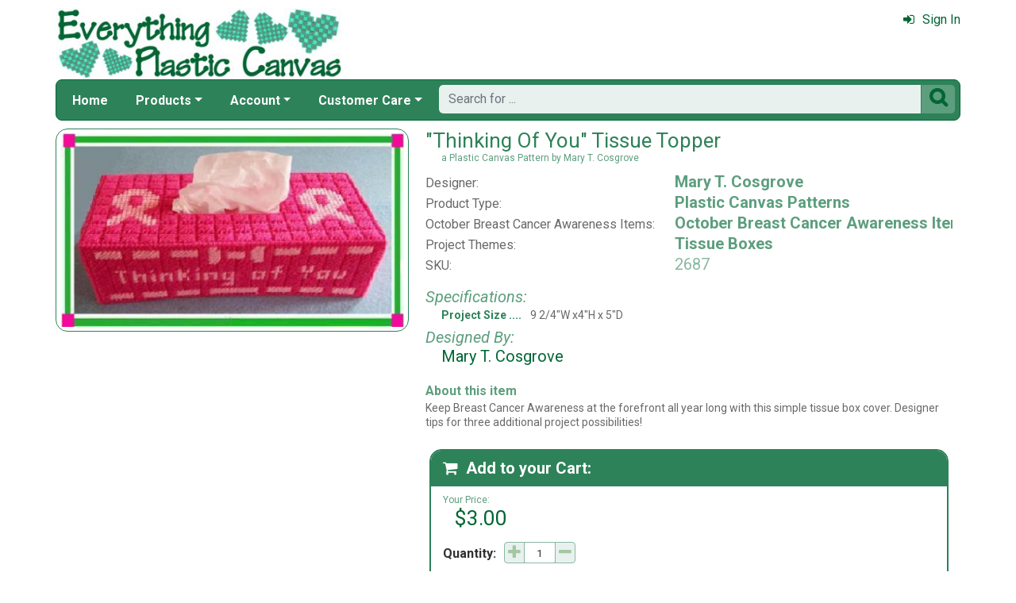

--- FILE ---
content_type: text/html; charset=utf-8
request_url: https://www.everythingplasticcanvas.com/thinking-of-you-tissue-topper-mrp-p21487.aspx
body_size: 7374
content:

<!DOCTYPE html> 
<html xmlns="http://www.w3.org/1999/xhtml" lang="en">
<head>
<meta http-equiv="Content-Type" content="text/html; charset=utf-8" />
<title>&amp;quot;Thinking Of You&amp;quot; Tissue Topper</title>
<meta http-equiv="X-UA-Compatible" content="IE=edge" />
<meta name="viewport" content="width=device-width, initial-scale=1.0" />
<meta name="description" content="&quot;Thinking Of You&quot; Tissue Topper: a Plastic Canvas Pattern from Mary T. Cosgrove available at EverythingPlasticCanvas.com."/>
<meta name="rating" content="General"/>
<meta name="distribution" content="global"/>
<meta name="robots" content="index, follow"/>

<link rel="canonical" href="https://www.everythingplasticcanvas.com/thinking-of-you-tissue-topper-mrp-p21487.aspx">
<link href="/displaypackage/Bootstrap/v522/css/bootstrap.min.css" rel="stylesheet" />
<link href="/displaypackage/Fonts/font-awesome.min.css" rel="stylesheet" />
<link href="/displaypackage/defaultBS5.css?cv=3.6.09" rel="stylesheet" />
<link href="/displaypackage/jQuery/jquery-ui.min.css?cv=3.6.09" rel="stylesheet" />
<link href="/skins/skin_2/css/style.css" rel="stylesheet" />
<link href="/skins/skin_2/css/MRSF.css?cv=3.6.09" rel="stylesheet" />

<script type="application/ld+json">
{ "@context": "https://schema.org",
  "@graph": [
  {
	"@type": "Product",
	"@id": "https://www.everythingplasticcanvas.com/thinking-of-you-tissue-topper-mrp-p21487.aspx",
	"description": "&#34;Thinking Of You&#34; Tissue Topper: a Plastic Canvas Pattern from Mary T. Cosgrove available at EverythingPlasticCanvas.com.",
	"name": "&#34;Thinking Of You&#34; Tissue Topper",
	"url": "https://www.everythingplasticcanvas.com/thinking-of-you-tissue-topper-mrp-p21487.aspx",
	"image": "https://www.everythingplasticcanvas.com/images/product/large/21487.jpg",
	"productId": "21487",
	"offers": {
		"@type": "Offer",
		"price": "3.00",
		"availability": "http://schema.org/InStock",
		"itemCondition": "http://schema.org/NewCondition", 
		"priceCurrency":  "USD",
		"seller": {"@type": "Organization", "name": "Everything Plastic Canvas"},
		"url": "https://www.everythingplasticcanvas.com/thinking-of-you-tissue-topper-mrp-p21487.aspx"
	},
	"sku": "2687",
	"brand": {"@type": "Brand", "name": "Mary T. Cosgrove"},
	"aggregateRating": {"@type": "AggregateRating", "worstRating": "1", "bestRating": "5", "ratingValue": "5.0", "ratingCount": "1"},
	"review": {
		"@type": "Review",
		"reviewRating": {"@type": "Rating", "ratingValue": "5", "worstRating": "1", "bestRating": "5"},
		"author": {"@type": "Person", "name": "jamie"},
		"reviewBody": "I made this for a friend who is fighting her second battle with breast cancer. It was easy to make and very portable when a tear was in need to be cleaned up either at home or the hospital. "
	},
	"category": "Plastic Canvas Patterns"
  },
  {
	"@type": "BreadcrumbList",
	"itemListElement":  [
		{"@type": "ListItem", "position": 1, "name": "EPC: Home", "item": "https://www.everythingplasticcanvas.com/"},
		{"@type": "ListItem", "position": 2, "name": "Plastic Canvas Patterns", "item": "https://www.everythingplasticcanvas.com/plastic-canvas-patterns-mrl-y8.aspx"},
		{"@type": "ListItem", "position": 3, "name": "Tissue Boxes", "item": "https://www.everythingplasticcanvas.com/plastic-canvas-tissue-boxes-mrl-c291.aspx?k2=y8"},
		{"@type": "ListItem", "position": 4, "name": "&#34;Thinking Of You&#34; Tissue Topper", "item": "https://www.everythingplasticcanvas.com/thinking-of-you-tissue-topper-mrp-p21487.aspx"}
	]
  }
  ]
}
</script>

<script async src="https://www.googletagmanager.com/gtag/js?id=G-KBCP413L7P"></script>
<script>
window.dataLayer = window.dataLayer || [];function gtag(){dataLayer.push(arguments);}gtag('js', new Date());gtag('config', 'G-KBCP413L7P');
gtag('event', 'view_item', {'mr_event_type':10,'customer_type':'anon',items: [{'item_id':'21487','item_name':'"Thinking Of You" Tissue Topper','item_brand':'Mary T. Cosgrove','item_category':'Plastic Canvas Patterns'}]});

</script>
</head>
<body> <!-- EPC -->
  <div class="body-background">
    <div class="container container-page" id="bsMainContainer">      
      <div id="mrsfHeaderContainer" class="mrnav"><div id="mrnav-header" class="pageheader"><div class="logolink mrsf-divlink" data-loc="/"></div><div class="mrsf-liveInfo" data-parserkey="USER_LINK1"></div></div><div id="mrnav-navbar" class="bar"><div id="mrnav-sidebarbtn" class="btn cmp fltl fa" onclick="mrnavPanelOpen('mrnav-sidemenu');">&#xf0C9;</div><div id="mrnav-logolink" class="cmp mrsf-divlink" data-loc="/"></div><div id="mrnav-userlinkbuttons" class="cmp fltr mrsf-liveInfo" data-parserkey="USER_LINK_NAVBUTTONS"><!--(!USER_LINK_NAVBUTTONS!)--></div><div id="mrnav-menu" class="menuholder exp"><ul id="MRSFMenu" class="menu"><li class="menutop"><a href="/">Home</a></li><li class="menutop dropdown"><a href="#" class="dropdown-toggle" role="button" data-bs-toggle="dropdown" aria-expanded="false">Products</a><ul class="dropdown-menu"><li><a href="/plastic-canvas-project-themes-mrt-t2.aspx" class="dropdown-item">Plastic Canvas Projects</a></li><li><a href="/plastic-canvas-mrl-y2.aspx" class="dropdown-item">Plastic Canvas Sheets &amp; Shapes</a></li><li class="menu-item dropdown dropend dropdown-submenu"><a href="/plastic-canvas-yarn-mrl-c252.aspx" class="dropdown-item dropdown-toggle">Plastic Canvas Yarn &amp; Cord</a><ul class="dropdown-menu"><li><a href="/needloft-yarn-mrl-c265.aspx" class="dropdown-item">Needloft Yarn</a></li><li><a href="/needloft-cord-mrl-c257.aspx" class="dropdown-item">Needloft Cord</a></li><li><a href="/plastic-canvas-red-heart-super-saver-mrl-c267.aspx" class="dropdown-item">Red Heart</a></li></ul></li><li><a href="/plastic-canvas-supplies-mrl-c259.aspx" class="dropdown-item">Needles &amp; Accessories</a></li></ul></li><li class="menutop mrsf-userInfo dropdown" data-parserkey="NAVBAR_ACCOUNTMENU"><a href="#" class="dropdown-toggle" role="button" data-bs-toggle="dropdown" aria-expanded="false">Account</a><ul class="dropdown-menu"><li><a href="javascript:dynamicModal(4,1,0);" class="dropdown-item"><span class="fa" style="margin-right:5px;">&#xf090</span>Sign In</a></li></ul></li><li class="menutop dropdown"><a href="#" class="dropdown-toggle" role="button" data-bs-toggle="dropdown" aria-expanded="false">Customer Care</a><ul class="dropdown-menu"><li><a href="/epc-contact-mrt-t8.aspx" class="dropdown-item"><span class="fa" style="margin-right:5px;">&#xf0e0</span>Contact Us</a></li><li class="dropdown-divider"></li><li><a href="/chitchat.aspx" class="dropdown-item"><span class="fa" style="margin-right:5px;">&#xf27a</span>Chit Chat Message Board</a></li><li class="dropdown-divider"></li><li><a href="/epc-returns-mrt-t10.aspx" class="dropdown-item">Our Return Policy</a></li><li><a href="/epc-privacy-mrt-t11.aspx" class="dropdown-item">Our Privacy Policy</a></li><li><a href="/epc-security-mrt-t13.aspx" class="dropdown-item">Our Security Policy</a></li></ul></li></ul></div><div id="mrnav-search" class="searchholder eoc"><form class="mrsf-form hide-on-wait navbar-form labelless" id="mainsearchform" method="get" onsubmit="return mainSearchSubmit();">
<div class="form-settings">formID,mainsearch</div>
<div class="mrsf-form-field">
<div class="field-label">hello world:</div>
<div class="field-control" style="width:100%;"><div class="input-group" style="width:100%;">
<input type="text" name="qt" id="mainsearchterm" class="form-control mrsf-autocomplete" PlaceHolder="Search for ..."/>
<div class="btn fa" onclick="mainSearchSubmit();">&#xF002;</div></div>
</div>
</div>
</form><script type="text/javascript">function mainSearchSubmit() {
var term;
term = $('#mainsearchterm').val();
if (term.length == 0) { modalError('Search:', 'The Search Field is required.'); }
else { processFormResponse('mainsearchform', 'form_processor.aspx', 'mrsfHeaderContainer'); }
return false; }
</script><div style="margin-top:7px;margin-bottom:6px;" class="mrsf-wrapper mrsf-inline-wait" id="mainsearchwait">Searching, Please Wait...</div></div></div><div id="mrnav-sidemenu" class="panel block sidemenu"><lable class="closebtn" onclick="mrnavPanelClose();">&times;</lable><div class="mrnav-holder"><div class="menutop"><a href="/">Home</a></div><div class="menutop nav-submenu open"><a href="#" class="dropdown-toggle" role="button" data-bs-toggle="dropdown" aria-expanded="false">Products</a></div><ul class="open submenu"><li><a href="/plastic-canvas-project-themes-mrt-t2.aspx" class="dropdown-item">Plastic Canvas Projects</a></li><li><a href="/plastic-canvas-mrl-y2.aspx" class="dropdown-item">Plastic Canvas Sheets &amp; Shapes</a></li><li class="nav-submenu"><a href="/plastic-canvas-yarn-mrl-c252.aspx" class="dropdown-item dropdown-toggle">Plastic Canvas Yarn &amp; Cord</a></li><ul class="submenu"><li><a href="/needloft-yarn-mrl-c265.aspx" class="dropdown-item">Needloft Yarn</a></li><li><a href="/needloft-cord-mrl-c257.aspx" class="dropdown-item">Needloft Cord</a></li><li><a href="/plastic-canvas-red-heart-super-saver-mrl-c267.aspx" class="dropdown-item">Red Heart</a></li></ul><li><a href="/plastic-canvas-supplies-mrl-c259.aspx" class="dropdown-item">Needles &amp; Accessories</a></li></ul><div class="menutop nav-submenu open"><a href="#" class="dropdown-toggle" role="button" data-bs-toggle="dropdown" aria-expanded="false">Account</a></div><ul class="open submenu mrsf-userInfo" data-parserkey="NAVBAR_SIDEACCOUNTMENU"><li><a href="javascript:dynamicModal(4,1,0);" class="dropdown-item"><span class="fa" style="margin-right:5px;">&#xf090</span>Sign In</a></li></ul><div class="menutop nav-submenu open"><a href="#" class="dropdown-toggle" role="button" data-bs-toggle="dropdown" aria-expanded="false">Customer Care</a></div><ul class="open submenu"><li><a href="/epc-contact-mrt-t8.aspx" class="dropdown-item"><span class="fa" style="margin-right:5px;">&#xf0e0</span>Contact Us</a></li><li class="sidemenu-divider"><span class="dropdown-item"></span></li><li><a href="/chitchat.aspx" class="dropdown-item"><span class="fa" style="margin-right:5px;">&#xf27a</span>Chit Chat Message Board</a></li><li class="sidemenu-divider"><span class="dropdown-item"></span></li><li><a href="/epc-returns-mrt-t10.aspx" class="dropdown-item">Our Return Policy</a></li><li><a href="/epc-privacy-mrt-t11.aspx" class="dropdown-item">Our Privacy Policy</a></li><li><a href="/epc-security-mrt-t13.aspx" class="dropdown-item">Our Security Policy</a></li></ul></div></div><div id="mrnav-backdrop" class="backdrop"></div><div id="mrnav-popup" class="panel"></div></div>      
      <div class="body-wrapper"> <!--bodywrapper-->              
      <div id="mrsfMainContainer" class="mrsf-main-container"><div><div class="mrsf-column-container simple-fixed-left" data-colpad="10" data-colwidth="450" data-unfloatat="800"><div class="column-left"><div><div class="mrsf-wrapper nopad mrsf-aGallery"><div style="padding:5px;"><img class="mrsf-image clickable autosize postload gallerypic" data-url="/images/product/large/21487.JPG?fv=23225-12" data-mvtype="1" data-mvid="21487" data-mvindex="0"/>
</div></div></div></div><div class="column-right"><div class="mrsf-column-container simple-fixed-right" data-colpad="0" data-colwidth="300" data-unfloatat="690"><div class="column-left"><div style="padding:10px;padding-top:0px;font-weight:400;"><div><h1 id="title" class="mrsf-color-medium mrsf-sz-vl" style="font-weight:400;"><span class="mrsf-color-dark">"Thinking Of You" Tissue Topper</span><span class="mrsf-sz-s" style="display:block;margin-left:20px;">a Plastic Canvas Pattern by Mary T. Cosgrove</span></h1><div class="mrsf-flex-list mrsf-sz-l" style="margin-top:10px;" data-colpad="25" data-colcount="2"><div class="list-row mrsf-sz-m mrsf-divlink" style="padding-bottom:2px;" data-loc="mary-t-cosgrove-mrl-m521.aspx"><div class="col1">Designer:</div><div class="mrsf-sz-l mrsf-color-medium hover-ck mrsf-fw-b col2">Mary T. Cosgrove</div></div><div class="list-row mrsf-sz-m mrsf-divlink" style="padding-bottom:2px;" data-loc="plastic-canvas-patterns-mrl-y8.aspx"><div class="col1">Product Type:</div><div class="mrsf-sz-l mrsf-color-medium hover-ck mrsf-fw-b col2">Plastic Canvas Patterns</div></div><div class="list-row mrsf-sz-m mrsf-divlink" style="padding-bottom:2px;" data-loc="october-breast-cancer-awareness-items-mrl-s993.aspx"><div class="col1">October Breast Cancer Awareness Items:</div><div class="mrsf-sz-l mrsf-color-medium hover-ck mrsf-fw-b col2">October Breast Cancer Awareness Items</div></div><div class="list-row mrsf-sz-m mrsf-divlink" style="padding-bottom:2px;" data-loc="plastic-canvas-tissue-boxes-mrl-c291.aspx"><div class="col1">Project Themes:</div><div class="mrsf-sz-l mrsf-color-medium hover-ck mrsf-fw-b col2">Tissue Boxes</div></div><div class="list-row mrsf-sz-m" style="padding-bottom:2px;"><div class="col1">SKU:</div><div class="mrsf-sz-l mrsf-color-light col2">2687</div></div></div><div class="mrsf-column-container simple-fixed-right mrsf-sz-s" data-colpad="5" data-colwidth="220" data-hideright="450"><div class="column-left"><div style="margin-top:15px;"><div class="mrsf-color-medium mrsf-sz-l" style="font-style:italic;margin-bottom:2px;">Specifications:</div><div class="mrsf-flex-list mrsf-sz-ms" style="margin-left:20px;" data-colPad="10" data-col1Extend="20" data-colcount="2"><div class="list-row" style="padding-bottom:2px;"><div class="ellipsis mrsf-fw-b mrsf-color-dark col1">Project Size</div><div class="col2">9 2/4"W x4"H x 5"D</div></div></div><div class="mrsf-color-medium mrsf-sz-l" style="font-style:italic;margin-top:5px;margin-bottom:0px;">Designed By:</div><div class="mrsf-sz-l mrsf-color-very-dark" style="margin-left:20px;margin-bottom:2px;">Mary T. Cosgrove</div></div></div><div class="column-right"></div></div><div style="margin-top:20px;"><div class="mrsf-color-medium mrsf-sz-m" style="font-weight:bold;margin-bottom:2px;">About this item</div><div class="mrsf-sz-ms mrsf-expander" data-maxHeight="150"><div class="expand-content">Keep Breast Cancer Awareness at the forefront all year long with this simple tissue box cover.  Designer tips for three additional project possibilities!</div><div class="expand-control"><div class="mrsf-color-dark control mrsf-divlink showmore" style="font-weight:bold;" onclick="toggleMRExpander(this, 0);"><span class="fa" style="margin-right:10px;">&#xf063</span>Show More</div><div id="s2" class="mrsf-color-dark control mrsf-divlink showless" style="font-weight:bold;" onclick="toggleMRExpander(this, 1);"><span class="fa" style="margin-right:10px;">&#xf062</span>Show Less</div></div></div></div></div></div></div><div class="column-right data-hnfpad"><div id="atcBlock" class="mrsf-wrapper atc" style="padding:0px;border-width:0px;"><div id="atcHolder" class="mrsf-wrapper mrsf-style3" style="border-width:2px;"><h3 style="margin-bottom:0px;"><span class="fa" style="margin-right:10px;">&#xF07A;</span>Add to your Cart:</h3><div style="margin-bottom:15px;position:relative;"><div style="display:inline-block;padding:0px;padding-top:10px;"><div class="mrsf-color-medium mrsf-sz-s" style="margin-bottom:0px;">Your Price:</div><div class="mrsf-color-very-dark mrsf-sz-vl" style="margin-left:15px;">$3.00</div><div></div></div><div class="show-on-wait mrsf-inline-wait mrsf-wrapper mrsf-color-very-dark" style="margin-top:10px;position:absolute;right:0;top:0;"><span class="mrsf-sentence">Please Wait...</span></div></div><div id="divAddToCart" style="margin-top:0px;"><div><form class="mrsf-form" id="atcRequest" method="get">
<input name="formID" id="formID" class="form-control" type="hidden" value="atc"/>
<input name="atcProductID" id="atcProductID" class="form-control" type="hidden" value="21487"/>
<input name="atcVariantID" id="atcVariantID" class="form-control" type="hidden" value="21499"/>
<input name="atcSiteID" id="atcSiteID" class="form-control" type="hidden" value="2"/>
<input name="atcEntityList" id="atcEntityList" class="form-control" type="hidden" value/>
<input name="atcAction" id="atcAction" class="form-control" type="hidden" value="101"/>
<input name="atcActionArg1" id="atcActionArg1" class="form-control" type="hidden" value/>
<input name="atcActionArg2" id="atcActionArg2" class="form-control" type="hidden" value/>
<div class="mrsf-form-field">
<div class="field-label" style="padding-top:5px;">Quantity:</div>
<div class="field-control" style="width:100%;"><div class="mrsf-quantity"><div class="qtyplus"></div><input type="number" name="atcQuantity" id="atcQuantity" class="form-control mrsf-quantity" Value="1" data-default="1"/>
<div class="qtyminus"></div></div></div>
</div>
<div class="mrsf-form-field" style="margin-top:15px;">
<div class="field-label nolabel"></div>
<div class="field-control" style="width:100%;"><div class="btn primary" style="width:150px;" onclick="document.getElementById('atcAction').value='101';processFormResponse('atcRequest', 'showproduct.aspx?ACT=1', 'atcHolder');"><span class="fa" style="margin-right:5px;">&#xF07A;</span>Add to Cart</div></div>
</div>
<div class="mrsf-form-field" style="margin-top:5px;">
<div class="field-label nolabel"></div>
<div class="field-control" style="width:100%;"><div class="btn" style="width:150px;" onclick="document.getElementById('atcAction').value='110';processFormResponse('atcRequest', 'showproduct.aspx?ACT=1', 'atcHolder');">Add to Wish List</div></div>
</div>
</form></div></div></div></div></div></div></div></div><div id="itemBottomContent"><div class="mrsf-wrapper mrsf-style4" style="margin-top:25px;"><h3>You may also like these items...</h3><div id="gridAlsoLike" class="mrsf-product-grid" style="font-size:.75em;"><div class="product-grid-holder"><div class="product-grid-item"><a href="/lucky-shamrock-boutique-regular-tissue-mrp-p21825.aspx"><div class= "pg-picture"><img data-url="/images/Product/icon/21825.jpg" alt="Lucky Shamrock Boutique &amp; Regular Tissue" /></div><div class="pg-info"><div class="pg-name xs">Lucky Shamrock Boutique & Regular Tissue</div></div></a></div>
<div class="product-grid-item"><a href="/breast-cancer-awareness-tissue-box-cover-mrp-p21896.aspx"><div class= "pg-picture"><img data-url="/images/Product/icon/21896.jpg" alt="Breast Cancer Awareness Tissue Box Cover" /></div><div class="pg-info"><div class="pg-name xs">Breast Cancer Awareness Tissue Box Cover</div></div></a></div>
<div class="product-grid-item"><a href="/christmas-poinsettia-boutique-tissue-mrp-p22091.aspx"><div class= "pg-picture"><img data-url="/images/Product/icon/22091.jpg" alt="Christmas Poinsettia Boutique Tissue" /></div><div class="pg-info"><div class="pg-name xs">Christmas Poinsettia Boutique Tissue</div></div></a></div>
<div class="product-grid-item"><a href="/more-christmas-squares-mrp-p22410.aspx"><div class= "pg-picture"><img data-url="/images/Product/icon/22410.jpg" alt="More Christmas Squares" /></div><div class="pg-info"><div class="pg-name xs">More Christmas Squares</div></div></a></div>
</div></div></div><div class="mrsf-wrapper mrsf-style4 mrsf-list striped-list reviews mrsf-scroller" style="margin-top:20px;" data-maxheight="300"><h3>Member Reviews:</h3><div class="scroller-container"><div class="scroller-holder"><div class="list-row mrsf-divlink" data-loc="/review.aspx?r=639"><div><div class="mrsf-sz-ml mrsf-fw-b mrsf-color-very-dark quote hover-ck" style="margin-bottom:5px;"></div><div class="mrsf-wrapper hastabs quote">I made this for a friend who is fighting her second battle with breast cancer. It was easy to make and very portable when a tear was in need to be cleaned up either at home or the hospital. </div><div class="mrsf-wrapper tab" style="float:left;"><div class="fivestardisp" style="height:20px;">
<img src="/sfstatic/reviews/stars/fs5.png" /></div></div><div class="mrsf-fs-i mrsf-sz-ms" style="margin-left:10px;padding-top:8px;float:left;">by: <span class="mrsf-fw-b mrsf-color-dark">jamie</span> on <span class="date">7/16/2013</span></div><div style="clear:both;height:1px;"></div></div></div></div></div><div class="mrsf-flex-controls wrapper-footer"><div class="flex-control"><button class="fa fa-navicon btn"></button></div>
<div class="control-container mrsf-sz-ml hide-on-wait" style="margin-top:8px;margin-left:10px;"><div class="label">Want to write your own review?</div></div>
<div class="control-container floatright hide-on-wait"><div class="control"><div class="btn" onclick="pageAction(130,1);">Write a Review</div></div></div>
<div class="form-control control-wait mrsf-inline-wait" style="max-width:100%;overflow:hidden;">Please Wait ...</div>
</div></div><div class="mrsf-wrapper mrsf-style4 mrsf-list striped-list chit-chat mrsf-scroller" style="margin-top:20px;" data-maxrows="3" data-maxHeight="400"><h3>Chit-Chat:</h3><div class="scroller-container"><div class="scroller-holder"><div class="list-row mrsf-divlink" data-loc="/chitchat.aspx?acc=30&arg1=183"><div class="mrsf-wrapper"><div class="mrsf-sz-ml mrsf-fw-b mrsf-fs-i mrsf-color-medium hover-ck" style="margin-bottom:5px;">Colors</div><div class="mrsf-wrapper borderless quote" style="margin-left:25px;">Might be a stupid inquiry but here it goes:

Can the colors be changed for different cancers? I would love to stitch this in grey for brain cancer awareness.

Thank you</div></div><div class="mrsf-fs-i mrsf-sz-ms" style="margin-left:10px;padding-top:8px;float:left;">Posted by: <span class="hover-ck mrsf-fw-b mrsf-color-dark">terrilee.perry</span> on 11/30/14<span class="mrsf-color-medium hover-ck" style="margin-left:10px;">(1 reply...)</span></div></div></div></div><div class="mrsf-flex-controls wrapper-footer"><div class="flex-control"><button class="fa fa-navicon btn"></button></div>
<div class="control-container mrsf-sz-ml hide-on-wait" style="margin-top:8px;margin-left:10px;"><div class="label">Have a question or comment?</div></div>
<div class="control-container floatright hide-on-wait"><div class="control"><div class="btn" onclick="pageAction(131,1);">Start a Chat</div></div></div>
<div class="form-control control-wait mrsf-inline-wait" style="max-width:100%;overflow:hidden;">Please Wait ...</div>
</div></div></div></div></div>                			    
      </div> <!--End bodywrapper-->
    </div> <!--End container-page-->    
  </div> <!--End body-background-->
  <div class="modal fade" id="dynamicModal"></div>	
	<!-- Page Footer *************************************-->
  <div class="footer" id="mrsfFooterContainer">
  <div class="container">
		<a href="/" class="footer-item">Home</a>
    <a href="/epc-contact-mrt-t8.aspx" class="footer-item">Contact Us</a>
    <a href="/epc-returns-mrt-t10.aspx" class="footer-item">Return Policy</a>
    <a href="/epc-privacy-mrt-t11.aspx" class="footer-item">Privacy Policy</a>
    <a href="/epc-security-mrt-t13.aspx" class="footer-item">Security Policy</a>
    <a href="/sitemap.aspx" class="footer-item">Site Map</a> 
    <div class="footer-copyright">
      <span class="mrsf-sentence"><a href="/epc-copyright-mrt-t12.aspx">Copyright &copy; 2019 M&amp;R Technologies, Inc.</a></span><span class="mrsf-sentence">All Rights Reserved.</span>
    </div>
		<br/><br/>
	</div>
  <!-- These 4 divs are used for overall page control.  MUST EXIST -->
  <div class='mrsf-device-check visible-xs' data-device='xs'></div>
  <div class='mrsf-device-check visible-sm' data-device='sm'></div>
  <div class='mrsf-device-check visible-md' data-device='md'></div>
  <div class='mrsf-device-check visible-lg' data-device='lg'></div>
  </div>
  <div>
  </div>
<script src="/displaypackage/jQuery/jquery361.min.js"></script>
<script src="/displaypackage/bootstrap/v522/js/bootstrap.bundle.min.js"></script>
<script src="/displaypackage/jQuery/jquery-ui.min.js"></script>
<script src="/displaypackage/default.js?jv=3.6.09"></script>
<script type="text/javascript">
function getPageInfo(fieldID, fieldVal) {
var lOut = '';
switch (fieldID) {
case 'mrsf-page':   switch (fieldVal) { case 'reloadOnUserChange': lOut='1'; break;  }
  break;
case 'PageInfoAutoBuild': lOut = '1';
  break;
default: lOut = 'fieldID-not-found';
  break;
}
return lOut;
}
function pageAction(action,arg1,arg2) {
var myFormData = new FormData();
myFormData.append('formID','pageAction');
myFormData.append('action',action);
myFormData.append('ProductID',21487);
if (arg1 != undefined) { myFormData.append('arg1',arg1); }
if (arg2 != undefined) { myFormData.append('arg2',arg2); }
$.ajax ({
url:'ShowProduct.aspx?ACT=1',
type: 'POST',processData: false,contentType: false,dataType: 'html',data: myFormData,
success: function(data) {processResponseData(data,'divSoftContent');},
error: function(xhr,error) {alert(error);}
});
}

$(document).on({
click: function(e) {
var $thumb = $(this)
var $gallery = $thumb.parents('.mrsf-aGallery')
var $img = $gallery.find('.gallerypic').first();
var szMain = $thumb.attr('data-main');
var mvIndex = $thumb.attr('data-mvindex'); if (mvIndex == undefined) { mvIndex =''; }if ($img.length > 0) { $img.attr('src',szMain); if (!(mvIndex.length==0)) { $img.attr('data-mvindex',mvIndex);}}
}
}, ".mrsf-aGallery .mrsf-media-strip .mi");
$(document).on({
click: function(e) {
var $img = $(this)
var mvType = $img.attr('data-mvtype');
var mvID = $img.attr('data-mvid');
var mvIndex = $img.attr('data-mvindex');
mediaViewer(1, mvType, mvID, mvIndex); }}, ".mrsf-aGallery .gallerypic");
</script>

</body>
</html>
